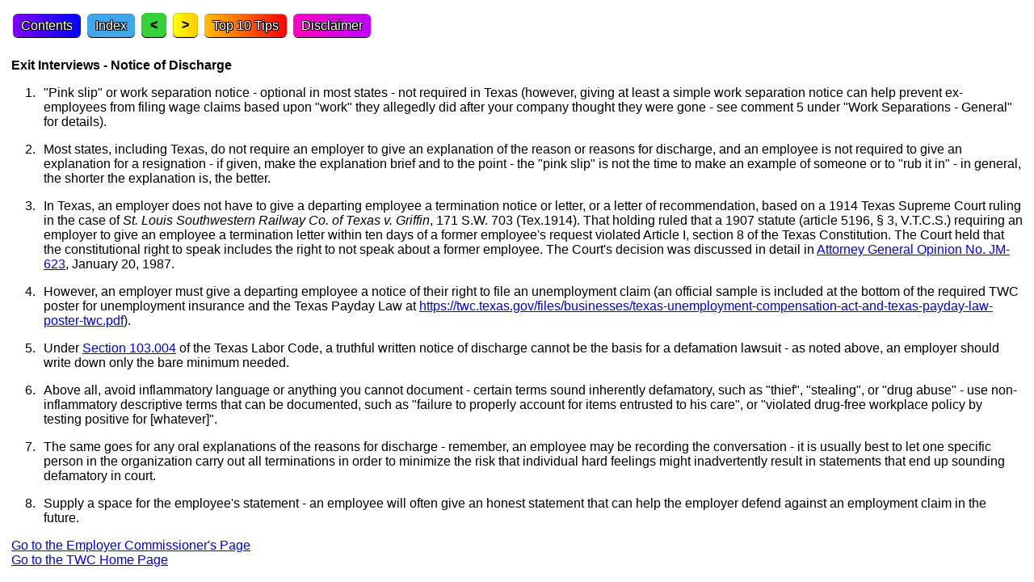

--- FILE ---
content_type: text/html; charset=UTF-8
request_url: https://efte.twc.texas.gov/exit_interviews_notice_of_discharge.html
body_size: 5250
content:
<!DOCTYPE html>
<html lang="en">
<head>
<link rel='StyleSheet' href="efte_ns.css">
<script title="WebHelpSplitCss">
<!--
if (navigator.appName !="Netscape")
{   document.write("<link rel='StyleSheet' href='efte.css'>");}
//-->
</script>
<title>Exit Interviews - Notice of Discharge</title>
<meta charset="utf-8">
<meta name="copyright" content="Copyright Texas Workforce Commission, 2023 - all rights reserved.">
<meta name="originatingoffice" content="Office of Commissioner Representing Employers">
<meta name="e-mailfeedbacktoauthor:" content="tommy.simmons*skipthis*@*skipthis*twc.texas.gov">
<meta name="generator" content="RoboHELP by eHelp Corporation www.ehelp.com">
<meta name="viewport" content="width=device-width, initial-scale=1.0">
</head>
<body>
<ul class="nav">
<li><a href="/" class="buttoncontents" aria-label="Contents">Contents</a></li>&nbsp;
<li><a href="indexmain.html" class="buttonindex" aria-label="Index">Index</a></li>&nbsp;
<li><a href='termination_checklist.html' class="buttonprevious" aria-label="Previous topic">&lt;</a></li>&nbsp;
<li><a href='final_pay_severance_benefits.html' class="buttonnext" aria-label="Next topic">&gt;</a></li>&nbsp;
<li><a href="top_ten_tips.html" class="buttontop10" aria-label="Top Ten Tips">Top 10 Tips</a></li>&nbsp;
<li><a href="disclaimer.html" class="buttondisclaimer" aria-label="Disclaimer">Disclaimer</a></li>
</ul>

<h1>Exit Interviews - Notice of Discharge</h1>
<ol>
<li>
<p>&quot;Pink slip&quot; or work separation notice - optional in most states - not required in Texas (however, giving at least a simple work separation notice can help prevent ex-employees from filing wage claims based upon &quot;work&quot; they allegedly did after your company thought they were gone - see comment 5 under &quot;Work Separations - General&quot; for details).</p></li>
<li>
<p>Most states, including Texas, do not require an employer to give an explanation of the reason or reasons for discharge, and an employee is not required to give an explanation for a resignation - if given, make the explanation brief and to the point - the &quot;pink slip&quot; is not the time to make an example of someone or to &quot;rub it in&quot; - in general, the shorter the explanation is, the better.</p></li>
<li>
<p>In Texas, an employer does not have to give a departing employee a termination notice or letter, or a letter of recommendation, based on a 1914 Texas Supreme Court ruling in the case of <em>St. Louis Southwestern Railway Co. of Texas v. Griffin</em>, 171 S.W. 703 (Tex.1914). That holding ruled that a 1907 statute (article 5196, &sect; 3, V.T.C.S.) requiring an employer to give an employee a termination letter within ten days of a former employee's request violated Article I, section 8 of the Texas Constitution. The Court held that the constitutional right to speak includes the right to not speak about a former employee. The Court's decision was discussed in detail in <a href="https://www.texasattorneygeneral.gov/sites/default/files/opinion-files/opinion/1987/jm0623.pdf" target="new">Attorney General Opinion No. JM-623</a>, January 20, 1987.</p></li>
<li>
<p>However, an employer must give a departing employee a notice of their right to file an unemployment claim (an official sample is included at the bottom of the required TWC poster for unemployment insurance and the Texas Payday Law at <a href="https://www.twc.texas.gov/sites/default/files/fdcm/docs/texas-unemployment-compensation-act-and-texas-payday-law-poster-twc.pdf" target="new">https://twc.texas.gov/files/businesses/texas-unemployment-compensation-act-and-texas-payday-law-poster-twc.pdf</a>).</p></li>
<li>
<p>Under <a href="https://statutes.capitol.texas.gov/Docs/LA/htm/LA.103.htm#103.004" target="new">Section 103.004</a> of the Texas Labor Code, a truthful written notice of discharge cannot be the basis for a defamation lawsuit - as noted above, an employer should write down only the bare minimum needed.</p></li>
<li>
<p>Above all, avoid inflammatory language or anything you cannot document - certain terms sound inherently defamatory, such as &quot;thief&quot;, &quot;stealing&quot;, or &quot;drug abuse&quot; - use non-inflammatory descriptive terms that can be documented, such as &quot;failure to properly account for items entrusted to his care&quot;, or &quot;violated drug-free workplace policy by testing positive for [whatever]&quot;.</p></li>
<li>
<p>The same goes for any oral explanations of the reasons for discharge - remember, an employee may be recording the conversation - it is usually best to let one specific person in the organization carry out all terminations in order to minimize the risk that individual hard feelings might inadvertently result in statements that end up sounding defamatory in court.</p></li>
<li>
<p>Supply a space for the employee's statement - an employee will often give an honest statement that can help the employer defend against an employment claim in the future.</p></li>
</ol>

<p><a href="https://twc.texas.gov/agency/commissioners/employers" target="new">Go to the Employer Commissioner's Page</a><br>
<a href="https://twc.texas.gov" target="new">Go to the TWC Home Page</a></p>
</body>
</html>

--- FILE ---
content_type: text/css
request_url: https://efte.twc.texas.gov/efte_ns.css
body_size: 5693
content:
* {
	background-color: #ffffff;
	font-family: 'Lucida Grande Unicode', Helvetica, Arial, sans-serif;
	font-size:16px;
}
p {
	margin-left: 6px;
	margin-right: 6px;
	margin-top: 16px;
	margin-bottom: 16px;
}
h1 {
	margin-left: 6px;
	margin-right: 6px;
	margin-top: 12px;
	margin-bottom: 12px;
	font-weight: bold;
}
h2 {
	margin-left: 6px;
	margin-right: 6px;
	margin-top: 12px;
	margin-bottom: 12px;
	font-weight: bold;
}
table.threshold {
	margin-bottom: 0.00px;
	text-align: center;
	width: 100%;
	border-style: solid;
	border-color: black;
	border-collapse: collapse;
}
table.threshold td {
	text-align: center;
	border-width: 2px;
	padding: 3px;
	border-style: solid;
	border-color: black;
	-moz-border-radius: ;
}
table.threshold th {
	background-color: #bbddff;
}
p.title {
	margin-left: 6px;
	margin-right: 6px;
	margin-top: 4px;
	margin-bottom: 1px;
	text-align: center;
	color: #333366;
	font-weight: bold;
}
p.sub {
	margin-top: 1px;
	margin-bottom: 1px;
	text-align: justify;
	font-weight: bold;
}
p.heading {
	margin-top: 1px;
	margin-bottom: 1px;
	font-size: 55px;
	color: #333366;
}
.blockquote {
margin-left: 40px;
margin-right: 40px;
}
.blockleft {
padding-left: 20px;
}
.nav {
	list-style-type: none;
	margin-left: -32px;
}
.nav li {
	display: inline-block;
	padding-bottom: 10px;
}
.buttoncontents {
border-top: 1px solid #1d388f;
background: #4000ff;
background: linear-gradient(to right, #8000ff, #0000ff);
padding: 5px 10px;
-webkit-border-radius: 6px;
-moz-border-radius: 6px;
border-radius: 6px;
-webkit-box-shadow: rgba(0,0,0,1) 0 1px 0;
-moz-box-shadow: rgba(0,0,0,1) 0 1px 0;
box-shadow: rgba(0,0,0,1) 0 1px 0;
text-shadow: -1px -1px 0 #000, 1px -1px 0 #000, -1px 1px 0 #000, 1px 1px 0 #000;
color: white;
text-decoration: none;
vertical-align: middle;
display: inline-block;
}
.buttoncontents:hover {
border-top-color: #4000aa;
background: #4000aa;
color: #e0e0e0;
}
.buttoncontents:active {
border-top-color: #1b435e;
background: #1b435e;
}
.buttonindex {
border-top: 1px solid #337fac;
background: #41a7eb;
padding: 5px 10px;
-webkit-border-radius: 6px;
-moz-border-radius: 6px;
border-radius: 6px;
-webkit-box-shadow: rgba(0,0,0,1) 0 1px 0;
-moz-box-shadow: rgba(0,0,0,1) 0 1px 0;
box-shadow: rgba(0,0,0,1) 0 1px 0;
text-shadow: -1px -1px 0 #000, 1px -1px 0 #000, -1px 1px 0 #000, 1px 1px 0 #000;
color: white;
text-decoration: none;
vertical-align: middle;
display: inline-block;
}
.buttonindex:hover {
	border-top-color: #0e598b;
	background: #0e598b;
	color: #ffffff;
}
.buttonindex:active {
	border-top-color: #1b5c20;
	background: #1b5c20;
}
.buttonprevious {
	border: 1px solid #22d122;
	background: #34d139;
	padding: 5px 10px;
	-webkit-border-radius: 6px;
	-moz-border-radius: 6px;
	border-radius: 6px;
	-webkit-box-shadow: rgba(0,0,0,1) 0 1px 0;
	-moz-box-shadow: rgba(0,0,0,1) 0 1px 0;
	box-shadow: rgba(0,0,0,1) 0 1px 0;
	text-shadow: rgba(0,0,0,.4) 0 1px 0;
	color: black;
	font-weight: bold;
	text-decoration: none;
	vertical-align: middle;
	display: inline-block;
}
.buttonprevious:hover {
	 border: #166419;
	 background: #166419;
	 color: #ffffff;
}
.buttonprevious:active {
	 border-top-color: #ff9900;
	 background: #ffff00;
	 color: #000000;
}
.buttonnext {
	border: 1px solid #cccc00;
	background: #ffff00;
	background: linear-gradient(to right, rgba(255,255,0,1), rgba(255,204,0,1));
	padding: 5px 10px;
	-webkit-border-radius: 6px;
	-moz-border-radius: 6px;
	border-radius: 6px;
	-webkit-box-shadow: rgba(0,0,0,1) 0 1px 0;
	-moz-box-shadow: rgba(0,0,0,1) 0 1px 0;
	box-shadow: rgba(0,0,0,1) 0 1px 0;
	text-shadow: r(0,0,0,.4) 0 1px 0;
	color: black;
	font-weight: bold;
	text-decoration: none;
	vertical-align: middle;
	display: inline-block;
}
.buttonnext:hover {
	 border: #666600;
	 background: #666600;
	 color: #ffffff;
}
.buttonnext:active {
	 border-top-color: #ff0000;
	 background: #ff0000;
	 color: #ffffff;
}
.buttontop10 {
	border-top: 1px solid #cc7a00;
	background: #ff0000;
	background: linear-gradient(to right, #ffbf00, #ff0000);
	padding: 5px 10px;
	-webkit-border-radius: 6px;
	-moz-border-radius: 6px;
	border-radius: 6px;
	-webkit-box-shadow: rgba(0,0,0,1) 0 1px 0;
	-moz-box-shadow: rgba(0,0,0,1) 0 1px 0;
	box-shadow: rgba(0,0,0,1) 0 1px 0;
	text-shadow: -1px -1px 0 #000, 1px -1px 0 #000, -1px 1px 0 #000, 1px 1px 0 #000;
	color: white;
	text-decoration: none;
	vertical-align: middle;
	display: inline-block;
}
.buttontop10:hover {
	 border-top-color: #aa0000;
	 background: #aa0000;
	 color: #ffffff;
}
.buttontop10:active {
	 border-top-color: #ff0000;
	 background: #ff0000;
	 color: #ffffff;
}
.buttondisclaimer {
	border-top: 1px solid #a827c9;
	background: #741e9c;
	background: linear-gradient(to right, #ff00bf, #bf00ff);
	padding: 5px 10px;
	-webkit-border-radius: 6px;
	-moz-border-radius: 6px;
	border-radius: 6px;
	-webkit-box-shadow: rgba(0,0,0,1) 0 1px 0;
	-moz-box-shadow: rgba(0,0,0,1) 0 1px 0;
	box-shadow: rgba(0,0,0,1) 0 1px 0;
	text-shadow: -1px -1px 0 #000, 1px -1px 0 #000, -1px 1px 0 #000, 1px 1px 0 #000;
	color: white;
	text-decoration: none;
	vertical-align: middle;
	display: inline-block;
}
.buttondisclaimer:hover {
	 border-top-color: #741e9c;
	 background: #741e9c;
	 color: #ffffff;
}
.buttondisclaimer:active {
	 border-top-color: #ff0000;
	 background: #ff0000;
	 color: #ffffff;
}

@media screen and (min-width: 601px) and (max-width: 1200px) {
* {
font-size: 18px;
}
}
@media screen and (max-width: 600px) {
* {
font-size: 20px;
}
}